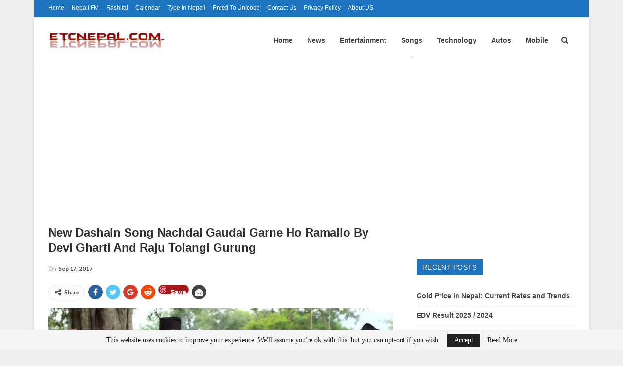

--- FILE ---
content_type: text/html; charset=utf-8
request_url: https://www.google.com/recaptcha/api2/aframe
body_size: 268
content:
<!DOCTYPE HTML><html><head><meta http-equiv="content-type" content="text/html; charset=UTF-8"></head><body><script nonce="N17KoLXqxayhLH0YXIVPnA">/** Anti-fraud and anti-abuse applications only. See google.com/recaptcha */ try{var clients={'sodar':'https://pagead2.googlesyndication.com/pagead/sodar?'};window.addEventListener("message",function(a){try{if(a.source===window.parent){var b=JSON.parse(a.data);var c=clients[b['id']];if(c){var d=document.createElement('img');d.src=c+b['params']+'&rc='+(localStorage.getItem("rc::a")?sessionStorage.getItem("rc::b"):"");window.document.body.appendChild(d);sessionStorage.setItem("rc::e",parseInt(sessionStorage.getItem("rc::e")||0)+1);localStorage.setItem("rc::h",'1769905720396');}}}catch(b){}});window.parent.postMessage("_grecaptcha_ready", "*");}catch(b){}</script></body></html>